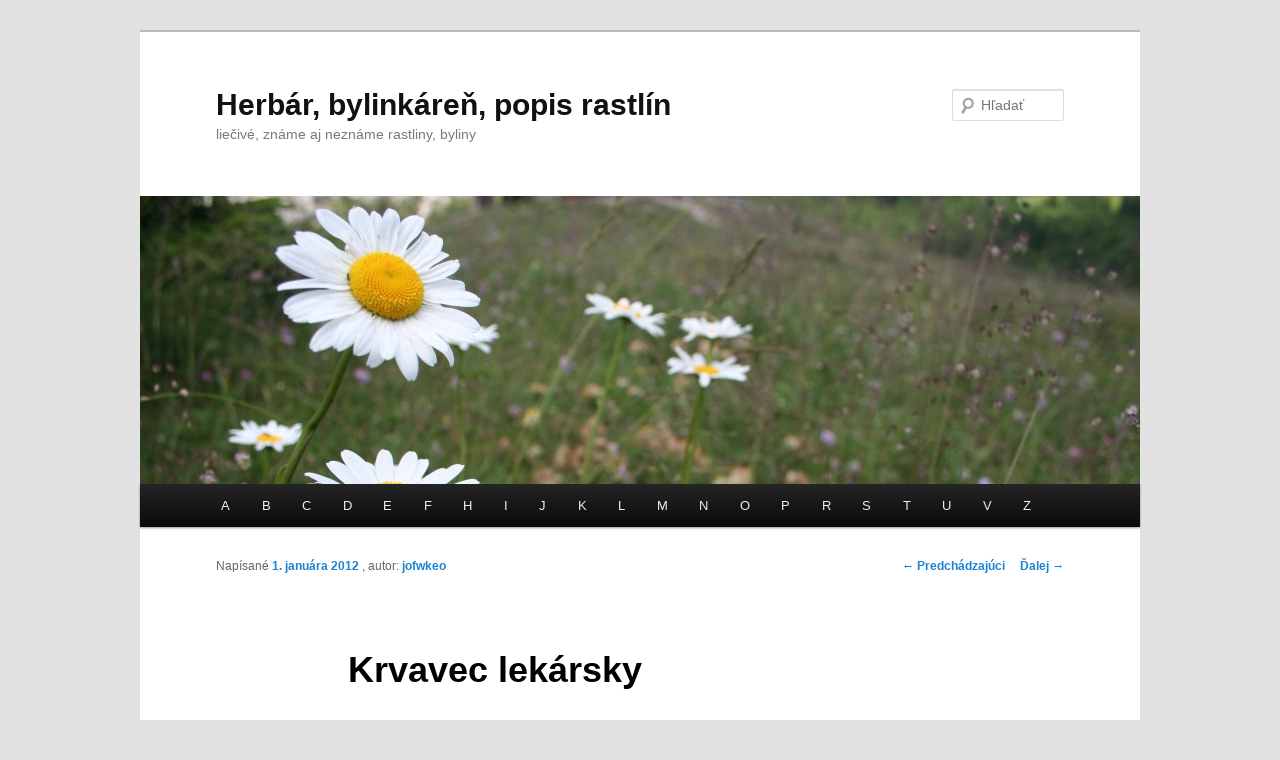

--- FILE ---
content_type: text/html; charset=UTF-8
request_url: http://herbar.albumy.biz/krvavec-lekarsky/
body_size: 8450
content:
<!DOCTYPE html>
<!--[if IE 6]>
<html id="ie6" lang="sk-SK">
<![endif]-->
<!--[if IE 7]>
<html id="ie7" lang="sk-SK">
<![endif]-->
<!--[if IE 8]>
<html id="ie8" lang="sk-SK">
<![endif]-->
<!--[if !(IE 6) & !(IE 7) & !(IE 8)]><!-->
<html lang="sk-SK">
<!--<![endif]-->
<head>
<meta charset="UTF-8" />
<meta name="viewport" content="width=device-width" />
<title>
Krvavec lekársky | Herbár, bylinkáreň, popis rastlín	</title>
<link rel="profile" href="https://gmpg.org/xfn/11" />
<link rel="stylesheet" type="text/css" media="all" href="http://herbar.albumy.biz/wp-content/themes/twentyeleven/style.css?ver=20231107" />
<link rel="pingback" href="http://herbar.albumy.biz/xmlrpc.php">
<!--[if lt IE 9]>
<script src="http://herbar.albumy.biz/wp-content/themes/twentyeleven/js/html5.js?ver=3.7.0" type="text/javascript"></script>
<![endif]-->
<meta name='robots' content='max-image-preview:large' />
<link rel="alternate" type="application/rss+xml" title="RSS kanál: Herbár, bylinkáreň, popis rastlín &raquo;" href="http://herbar.albumy.biz/feed/" />
<link rel="alternate" type="application/rss+xml" title="RSS kanál komentárov webu Herbár, bylinkáreň, popis rastlín &raquo;" href="http://herbar.albumy.biz/comments/feed/" />
<link rel="alternate" type="application/rss+xml" title="RSS kanál komentárov webu Herbár, bylinkáreň, popis rastlín &raquo; ku článku Krvavec lekársky" href="http://herbar.albumy.biz/krvavec-lekarsky/feed/" />
<script type="text/javascript">
/* <![CDATA[ */
window._wpemojiSettings = {"baseUrl":"https:\/\/s.w.org\/images\/core\/emoji\/15.0.3\/72x72\/","ext":".png","svgUrl":"https:\/\/s.w.org\/images\/core\/emoji\/15.0.3\/svg\/","svgExt":".svg","source":{"concatemoji":"http:\/\/herbar.albumy.biz\/wp-includes\/js\/wp-emoji-release.min.js?ver=6.6.4"}};
/*! This file is auto-generated */
!function(i,n){var o,s,e;function c(e){try{var t={supportTests:e,timestamp:(new Date).valueOf()};sessionStorage.setItem(o,JSON.stringify(t))}catch(e){}}function p(e,t,n){e.clearRect(0,0,e.canvas.width,e.canvas.height),e.fillText(t,0,0);var t=new Uint32Array(e.getImageData(0,0,e.canvas.width,e.canvas.height).data),r=(e.clearRect(0,0,e.canvas.width,e.canvas.height),e.fillText(n,0,0),new Uint32Array(e.getImageData(0,0,e.canvas.width,e.canvas.height).data));return t.every(function(e,t){return e===r[t]})}function u(e,t,n){switch(t){case"flag":return n(e,"\ud83c\udff3\ufe0f\u200d\u26a7\ufe0f","\ud83c\udff3\ufe0f\u200b\u26a7\ufe0f")?!1:!n(e,"\ud83c\uddfa\ud83c\uddf3","\ud83c\uddfa\u200b\ud83c\uddf3")&&!n(e,"\ud83c\udff4\udb40\udc67\udb40\udc62\udb40\udc65\udb40\udc6e\udb40\udc67\udb40\udc7f","\ud83c\udff4\u200b\udb40\udc67\u200b\udb40\udc62\u200b\udb40\udc65\u200b\udb40\udc6e\u200b\udb40\udc67\u200b\udb40\udc7f");case"emoji":return!n(e,"\ud83d\udc26\u200d\u2b1b","\ud83d\udc26\u200b\u2b1b")}return!1}function f(e,t,n){var r="undefined"!=typeof WorkerGlobalScope&&self instanceof WorkerGlobalScope?new OffscreenCanvas(300,150):i.createElement("canvas"),a=r.getContext("2d",{willReadFrequently:!0}),o=(a.textBaseline="top",a.font="600 32px Arial",{});return e.forEach(function(e){o[e]=t(a,e,n)}),o}function t(e){var t=i.createElement("script");t.src=e,t.defer=!0,i.head.appendChild(t)}"undefined"!=typeof Promise&&(o="wpEmojiSettingsSupports",s=["flag","emoji"],n.supports={everything:!0,everythingExceptFlag:!0},e=new Promise(function(e){i.addEventListener("DOMContentLoaded",e,{once:!0})}),new Promise(function(t){var n=function(){try{var e=JSON.parse(sessionStorage.getItem(o));if("object"==typeof e&&"number"==typeof e.timestamp&&(new Date).valueOf()<e.timestamp+604800&&"object"==typeof e.supportTests)return e.supportTests}catch(e){}return null}();if(!n){if("undefined"!=typeof Worker&&"undefined"!=typeof OffscreenCanvas&&"undefined"!=typeof URL&&URL.createObjectURL&&"undefined"!=typeof Blob)try{var e="postMessage("+f.toString()+"("+[JSON.stringify(s),u.toString(),p.toString()].join(",")+"));",r=new Blob([e],{type:"text/javascript"}),a=new Worker(URL.createObjectURL(r),{name:"wpTestEmojiSupports"});return void(a.onmessage=function(e){c(n=e.data),a.terminate(),t(n)})}catch(e){}c(n=f(s,u,p))}t(n)}).then(function(e){for(var t in e)n.supports[t]=e[t],n.supports.everything=n.supports.everything&&n.supports[t],"flag"!==t&&(n.supports.everythingExceptFlag=n.supports.everythingExceptFlag&&n.supports[t]);n.supports.everythingExceptFlag=n.supports.everythingExceptFlag&&!n.supports.flag,n.DOMReady=!1,n.readyCallback=function(){n.DOMReady=!0}}).then(function(){return e}).then(function(){var e;n.supports.everything||(n.readyCallback(),(e=n.source||{}).concatemoji?t(e.concatemoji):e.wpemoji&&e.twemoji&&(t(e.twemoji),t(e.wpemoji)))}))}((window,document),window._wpemojiSettings);
/* ]]> */
</script>
<style id='wp-emoji-styles-inline-css' type='text/css'>

	img.wp-smiley, img.emoji {
		display: inline !important;
		border: none !important;
		box-shadow: none !important;
		height: 1em !important;
		width: 1em !important;
		margin: 0 0.07em !important;
		vertical-align: -0.1em !important;
		background: none !important;
		padding: 0 !important;
	}
</style>
<link rel='stylesheet' id='wp-block-library-css' href='http://herbar.albumy.biz/wp-includes/css/dist/block-library/style.min.css?ver=6.6.4' type='text/css' media='all' />
<style id='wp-block-library-theme-inline-css' type='text/css'>
.wp-block-audio :where(figcaption){color:#555;font-size:13px;text-align:center}.is-dark-theme .wp-block-audio :where(figcaption){color:#ffffffa6}.wp-block-audio{margin:0 0 1em}.wp-block-code{border:1px solid #ccc;border-radius:4px;font-family:Menlo,Consolas,monaco,monospace;padding:.8em 1em}.wp-block-embed :where(figcaption){color:#555;font-size:13px;text-align:center}.is-dark-theme .wp-block-embed :where(figcaption){color:#ffffffa6}.wp-block-embed{margin:0 0 1em}.blocks-gallery-caption{color:#555;font-size:13px;text-align:center}.is-dark-theme .blocks-gallery-caption{color:#ffffffa6}:root :where(.wp-block-image figcaption){color:#555;font-size:13px;text-align:center}.is-dark-theme :root :where(.wp-block-image figcaption){color:#ffffffa6}.wp-block-image{margin:0 0 1em}.wp-block-pullquote{border-bottom:4px solid;border-top:4px solid;color:currentColor;margin-bottom:1.75em}.wp-block-pullquote cite,.wp-block-pullquote footer,.wp-block-pullquote__citation{color:currentColor;font-size:.8125em;font-style:normal;text-transform:uppercase}.wp-block-quote{border-left:.25em solid;margin:0 0 1.75em;padding-left:1em}.wp-block-quote cite,.wp-block-quote footer{color:currentColor;font-size:.8125em;font-style:normal;position:relative}.wp-block-quote.has-text-align-right{border-left:none;border-right:.25em solid;padding-left:0;padding-right:1em}.wp-block-quote.has-text-align-center{border:none;padding-left:0}.wp-block-quote.is-large,.wp-block-quote.is-style-large,.wp-block-quote.is-style-plain{border:none}.wp-block-search .wp-block-search__label{font-weight:700}.wp-block-search__button{border:1px solid #ccc;padding:.375em .625em}:where(.wp-block-group.has-background){padding:1.25em 2.375em}.wp-block-separator.has-css-opacity{opacity:.4}.wp-block-separator{border:none;border-bottom:2px solid;margin-left:auto;margin-right:auto}.wp-block-separator.has-alpha-channel-opacity{opacity:1}.wp-block-separator:not(.is-style-wide):not(.is-style-dots){width:100px}.wp-block-separator.has-background:not(.is-style-dots){border-bottom:none;height:1px}.wp-block-separator.has-background:not(.is-style-wide):not(.is-style-dots){height:2px}.wp-block-table{margin:0 0 1em}.wp-block-table td,.wp-block-table th{word-break:normal}.wp-block-table :where(figcaption){color:#555;font-size:13px;text-align:center}.is-dark-theme .wp-block-table :where(figcaption){color:#ffffffa6}.wp-block-video :where(figcaption){color:#555;font-size:13px;text-align:center}.is-dark-theme .wp-block-video :where(figcaption){color:#ffffffa6}.wp-block-video{margin:0 0 1em}:root :where(.wp-block-template-part.has-background){margin-bottom:0;margin-top:0;padding:1.25em 2.375em}
</style>
<style id='classic-theme-styles-inline-css' type='text/css'>
/*! This file is auto-generated */
.wp-block-button__link{color:#fff;background-color:#32373c;border-radius:9999px;box-shadow:none;text-decoration:none;padding:calc(.667em + 2px) calc(1.333em + 2px);font-size:1.125em}.wp-block-file__button{background:#32373c;color:#fff;text-decoration:none}
</style>
<style id='global-styles-inline-css' type='text/css'>
:root{--wp--preset--aspect-ratio--square: 1;--wp--preset--aspect-ratio--4-3: 4/3;--wp--preset--aspect-ratio--3-4: 3/4;--wp--preset--aspect-ratio--3-2: 3/2;--wp--preset--aspect-ratio--2-3: 2/3;--wp--preset--aspect-ratio--16-9: 16/9;--wp--preset--aspect-ratio--9-16: 9/16;--wp--preset--color--black: #000;--wp--preset--color--cyan-bluish-gray: #abb8c3;--wp--preset--color--white: #fff;--wp--preset--color--pale-pink: #f78da7;--wp--preset--color--vivid-red: #cf2e2e;--wp--preset--color--luminous-vivid-orange: #ff6900;--wp--preset--color--luminous-vivid-amber: #fcb900;--wp--preset--color--light-green-cyan: #7bdcb5;--wp--preset--color--vivid-green-cyan: #00d084;--wp--preset--color--pale-cyan-blue: #8ed1fc;--wp--preset--color--vivid-cyan-blue: #0693e3;--wp--preset--color--vivid-purple: #9b51e0;--wp--preset--color--blue: #1982d1;--wp--preset--color--dark-gray: #373737;--wp--preset--color--medium-gray: #666;--wp--preset--color--light-gray: #e2e2e2;--wp--preset--gradient--vivid-cyan-blue-to-vivid-purple: linear-gradient(135deg,rgba(6,147,227,1) 0%,rgb(155,81,224) 100%);--wp--preset--gradient--light-green-cyan-to-vivid-green-cyan: linear-gradient(135deg,rgb(122,220,180) 0%,rgb(0,208,130) 100%);--wp--preset--gradient--luminous-vivid-amber-to-luminous-vivid-orange: linear-gradient(135deg,rgba(252,185,0,1) 0%,rgba(255,105,0,1) 100%);--wp--preset--gradient--luminous-vivid-orange-to-vivid-red: linear-gradient(135deg,rgba(255,105,0,1) 0%,rgb(207,46,46) 100%);--wp--preset--gradient--very-light-gray-to-cyan-bluish-gray: linear-gradient(135deg,rgb(238,238,238) 0%,rgb(169,184,195) 100%);--wp--preset--gradient--cool-to-warm-spectrum: linear-gradient(135deg,rgb(74,234,220) 0%,rgb(151,120,209) 20%,rgb(207,42,186) 40%,rgb(238,44,130) 60%,rgb(251,105,98) 80%,rgb(254,248,76) 100%);--wp--preset--gradient--blush-light-purple: linear-gradient(135deg,rgb(255,206,236) 0%,rgb(152,150,240) 100%);--wp--preset--gradient--blush-bordeaux: linear-gradient(135deg,rgb(254,205,165) 0%,rgb(254,45,45) 50%,rgb(107,0,62) 100%);--wp--preset--gradient--luminous-dusk: linear-gradient(135deg,rgb(255,203,112) 0%,rgb(199,81,192) 50%,rgb(65,88,208) 100%);--wp--preset--gradient--pale-ocean: linear-gradient(135deg,rgb(255,245,203) 0%,rgb(182,227,212) 50%,rgb(51,167,181) 100%);--wp--preset--gradient--electric-grass: linear-gradient(135deg,rgb(202,248,128) 0%,rgb(113,206,126) 100%);--wp--preset--gradient--midnight: linear-gradient(135deg,rgb(2,3,129) 0%,rgb(40,116,252) 100%);--wp--preset--font-size--small: 13px;--wp--preset--font-size--medium: 20px;--wp--preset--font-size--large: 36px;--wp--preset--font-size--x-large: 42px;--wp--preset--spacing--20: 0.44rem;--wp--preset--spacing--30: 0.67rem;--wp--preset--spacing--40: 1rem;--wp--preset--spacing--50: 1.5rem;--wp--preset--spacing--60: 2.25rem;--wp--preset--spacing--70: 3.38rem;--wp--preset--spacing--80: 5.06rem;--wp--preset--shadow--natural: 6px 6px 9px rgba(0, 0, 0, 0.2);--wp--preset--shadow--deep: 12px 12px 50px rgba(0, 0, 0, 0.4);--wp--preset--shadow--sharp: 6px 6px 0px rgba(0, 0, 0, 0.2);--wp--preset--shadow--outlined: 6px 6px 0px -3px rgba(255, 255, 255, 1), 6px 6px rgba(0, 0, 0, 1);--wp--preset--shadow--crisp: 6px 6px 0px rgba(0, 0, 0, 1);}:where(.is-layout-flex){gap: 0.5em;}:where(.is-layout-grid){gap: 0.5em;}body .is-layout-flex{display: flex;}.is-layout-flex{flex-wrap: wrap;align-items: center;}.is-layout-flex > :is(*, div){margin: 0;}body .is-layout-grid{display: grid;}.is-layout-grid > :is(*, div){margin: 0;}:where(.wp-block-columns.is-layout-flex){gap: 2em;}:where(.wp-block-columns.is-layout-grid){gap: 2em;}:where(.wp-block-post-template.is-layout-flex){gap: 1.25em;}:where(.wp-block-post-template.is-layout-grid){gap: 1.25em;}.has-black-color{color: var(--wp--preset--color--black) !important;}.has-cyan-bluish-gray-color{color: var(--wp--preset--color--cyan-bluish-gray) !important;}.has-white-color{color: var(--wp--preset--color--white) !important;}.has-pale-pink-color{color: var(--wp--preset--color--pale-pink) !important;}.has-vivid-red-color{color: var(--wp--preset--color--vivid-red) !important;}.has-luminous-vivid-orange-color{color: var(--wp--preset--color--luminous-vivid-orange) !important;}.has-luminous-vivid-amber-color{color: var(--wp--preset--color--luminous-vivid-amber) !important;}.has-light-green-cyan-color{color: var(--wp--preset--color--light-green-cyan) !important;}.has-vivid-green-cyan-color{color: var(--wp--preset--color--vivid-green-cyan) !important;}.has-pale-cyan-blue-color{color: var(--wp--preset--color--pale-cyan-blue) !important;}.has-vivid-cyan-blue-color{color: var(--wp--preset--color--vivid-cyan-blue) !important;}.has-vivid-purple-color{color: var(--wp--preset--color--vivid-purple) !important;}.has-black-background-color{background-color: var(--wp--preset--color--black) !important;}.has-cyan-bluish-gray-background-color{background-color: var(--wp--preset--color--cyan-bluish-gray) !important;}.has-white-background-color{background-color: var(--wp--preset--color--white) !important;}.has-pale-pink-background-color{background-color: var(--wp--preset--color--pale-pink) !important;}.has-vivid-red-background-color{background-color: var(--wp--preset--color--vivid-red) !important;}.has-luminous-vivid-orange-background-color{background-color: var(--wp--preset--color--luminous-vivid-orange) !important;}.has-luminous-vivid-amber-background-color{background-color: var(--wp--preset--color--luminous-vivid-amber) !important;}.has-light-green-cyan-background-color{background-color: var(--wp--preset--color--light-green-cyan) !important;}.has-vivid-green-cyan-background-color{background-color: var(--wp--preset--color--vivid-green-cyan) !important;}.has-pale-cyan-blue-background-color{background-color: var(--wp--preset--color--pale-cyan-blue) !important;}.has-vivid-cyan-blue-background-color{background-color: var(--wp--preset--color--vivid-cyan-blue) !important;}.has-vivid-purple-background-color{background-color: var(--wp--preset--color--vivid-purple) !important;}.has-black-border-color{border-color: var(--wp--preset--color--black) !important;}.has-cyan-bluish-gray-border-color{border-color: var(--wp--preset--color--cyan-bluish-gray) !important;}.has-white-border-color{border-color: var(--wp--preset--color--white) !important;}.has-pale-pink-border-color{border-color: var(--wp--preset--color--pale-pink) !important;}.has-vivid-red-border-color{border-color: var(--wp--preset--color--vivid-red) !important;}.has-luminous-vivid-orange-border-color{border-color: var(--wp--preset--color--luminous-vivid-orange) !important;}.has-luminous-vivid-amber-border-color{border-color: var(--wp--preset--color--luminous-vivid-amber) !important;}.has-light-green-cyan-border-color{border-color: var(--wp--preset--color--light-green-cyan) !important;}.has-vivid-green-cyan-border-color{border-color: var(--wp--preset--color--vivid-green-cyan) !important;}.has-pale-cyan-blue-border-color{border-color: var(--wp--preset--color--pale-cyan-blue) !important;}.has-vivid-cyan-blue-border-color{border-color: var(--wp--preset--color--vivid-cyan-blue) !important;}.has-vivid-purple-border-color{border-color: var(--wp--preset--color--vivid-purple) !important;}.has-vivid-cyan-blue-to-vivid-purple-gradient-background{background: var(--wp--preset--gradient--vivid-cyan-blue-to-vivid-purple) !important;}.has-light-green-cyan-to-vivid-green-cyan-gradient-background{background: var(--wp--preset--gradient--light-green-cyan-to-vivid-green-cyan) !important;}.has-luminous-vivid-amber-to-luminous-vivid-orange-gradient-background{background: var(--wp--preset--gradient--luminous-vivid-amber-to-luminous-vivid-orange) !important;}.has-luminous-vivid-orange-to-vivid-red-gradient-background{background: var(--wp--preset--gradient--luminous-vivid-orange-to-vivid-red) !important;}.has-very-light-gray-to-cyan-bluish-gray-gradient-background{background: var(--wp--preset--gradient--very-light-gray-to-cyan-bluish-gray) !important;}.has-cool-to-warm-spectrum-gradient-background{background: var(--wp--preset--gradient--cool-to-warm-spectrum) !important;}.has-blush-light-purple-gradient-background{background: var(--wp--preset--gradient--blush-light-purple) !important;}.has-blush-bordeaux-gradient-background{background: var(--wp--preset--gradient--blush-bordeaux) !important;}.has-luminous-dusk-gradient-background{background: var(--wp--preset--gradient--luminous-dusk) !important;}.has-pale-ocean-gradient-background{background: var(--wp--preset--gradient--pale-ocean) !important;}.has-electric-grass-gradient-background{background: var(--wp--preset--gradient--electric-grass) !important;}.has-midnight-gradient-background{background: var(--wp--preset--gradient--midnight) !important;}.has-small-font-size{font-size: var(--wp--preset--font-size--small) !important;}.has-medium-font-size{font-size: var(--wp--preset--font-size--medium) !important;}.has-large-font-size{font-size: var(--wp--preset--font-size--large) !important;}.has-x-large-font-size{font-size: var(--wp--preset--font-size--x-large) !important;}
:where(.wp-block-post-template.is-layout-flex){gap: 1.25em;}:where(.wp-block-post-template.is-layout-grid){gap: 1.25em;}
:where(.wp-block-columns.is-layout-flex){gap: 2em;}:where(.wp-block-columns.is-layout-grid){gap: 2em;}
:root :where(.wp-block-pullquote){font-size: 1.5em;line-height: 1.6;}
</style>
<link rel='stylesheet' id='twentyeleven-block-style-css' href='http://herbar.albumy.biz/wp-content/themes/twentyeleven/blocks.css?ver=20230122' type='text/css' media='all' />
<link rel="https://api.w.org/" href="http://herbar.albumy.biz/wp-json/" /><link rel="alternate" title="JSON" type="application/json" href="http://herbar.albumy.biz/wp-json/wp/v2/posts/272" /><link rel="EditURI" type="application/rsd+xml" title="RSD" href="http://herbar.albumy.biz/xmlrpc.php?rsd" />
<meta name="generator" content="WordPress 6.6.4" />
<link rel="canonical" href="http://herbar.albumy.biz/krvavec-lekarsky/" />
<link rel='shortlink' href='http://herbar.albumy.biz/?p=272' />
<link rel="alternate" title="oEmbed (JSON)" type="application/json+oembed" href="http://herbar.albumy.biz/wp-json/oembed/1.0/embed?url=http%3A%2F%2Fherbar.albumy.biz%2Fkrvavec-lekarsky%2F" />
<link rel="alternate" title="oEmbed (XML)" type="text/xml+oembed" href="http://herbar.albumy.biz/wp-json/oembed/1.0/embed?url=http%3A%2F%2Fherbar.albumy.biz%2Fkrvavec-lekarsky%2F&#038;format=xml" />
</head>

<body class="post-template-default single single-post postid-272 single-format-standard wp-embed-responsive singular two-column right-sidebar">
<div class="skip-link"><a class="assistive-text" href="#content">Preskočiť na primárny obsah</a></div><div id="page" class="hfeed">
	<header id="branding">
			<hgroup>
				<h1 id="site-title"><span><a href="http://herbar.albumy.biz/" rel="home">Herbár, bylinkáreň, popis rastlín</a></span></h1>
				<h2 id="site-description">liečivé, známe aj neznáme rastliny, byliny</h2>
			</hgroup>

						<a href="http://herbar.albumy.biz/">
				<img src="http://herbar.albumy.biz/files/2011/11/cropped-IMG_0147.jpg" width="1000" height="288" alt="Herbár, bylinkáreň, popis rastlín" decoding="async" fetchpriority="high" />			</a>
			
									<form method="get" id="searchform" action="http://herbar.albumy.biz/">
		<label for="s" class="assistive-text">Hľadať</label>
		<input type="text" class="field" name="s" id="s" placeholder="Hľadať" />
		<input type="submit" class="submit" name="submit" id="searchsubmit" value="Hľadať" />
	</form>
			
			<nav id="access">
				<h3 class="assistive-text">Hlavné menu</h3>
				<div class="menu-abeceda-container"><ul id="menu-abeceda" class="menu"><li id="menu-item-558" class="menu-item menu-item-type-taxonomy menu-item-object-category menu-item-558"><a href="http://herbar.albumy.biz/category/a/">A</a></li>
<li id="menu-item-559" class="menu-item menu-item-type-taxonomy menu-item-object-category menu-item-559"><a href="http://herbar.albumy.biz/category/b/">B</a></li>
<li id="menu-item-560" class="menu-item menu-item-type-taxonomy menu-item-object-category menu-item-560"><a href="http://herbar.albumy.biz/category/c/">C</a></li>
<li id="menu-item-561" class="menu-item menu-item-type-taxonomy menu-item-object-category menu-item-561"><a href="http://herbar.albumy.biz/category/d/">D</a></li>
<li id="menu-item-562" class="menu-item menu-item-type-taxonomy menu-item-object-category menu-item-562"><a href="http://herbar.albumy.biz/category/e/">E</a></li>
<li id="menu-item-563" class="menu-item menu-item-type-taxonomy menu-item-object-category menu-item-563"><a href="http://herbar.albumy.biz/category/f/">F</a></li>
<li id="menu-item-565" class="menu-item menu-item-type-taxonomy menu-item-object-category menu-item-565"><a href="http://herbar.albumy.biz/category/h/">H</a></li>
<li id="menu-item-566" class="menu-item menu-item-type-taxonomy menu-item-object-category menu-item-566"><a href="http://herbar.albumy.biz/category/i/">I</a></li>
<li id="menu-item-567" class="menu-item menu-item-type-taxonomy menu-item-object-category menu-item-567"><a href="http://herbar.albumy.biz/category/j/">J</a></li>
<li id="menu-item-568" class="menu-item menu-item-type-taxonomy menu-item-object-category current-post-ancestor current-menu-parent current-post-parent menu-item-568"><a href="http://herbar.albumy.biz/category/k/">K</a></li>
<li id="menu-item-569" class="menu-item menu-item-type-taxonomy menu-item-object-category menu-item-569"><a href="http://herbar.albumy.biz/category/l/">L</a></li>
<li id="menu-item-570" class="menu-item menu-item-type-taxonomy menu-item-object-category menu-item-570"><a href="http://herbar.albumy.biz/category/m/">M</a></li>
<li id="menu-item-571" class="menu-item menu-item-type-taxonomy menu-item-object-category menu-item-571"><a href="http://herbar.albumy.biz/category/n/">N</a></li>
<li id="menu-item-572" class="menu-item menu-item-type-taxonomy menu-item-object-category menu-item-572"><a href="http://herbar.albumy.biz/category/o/">O</a></li>
<li id="menu-item-573" class="menu-item menu-item-type-taxonomy menu-item-object-category menu-item-573"><a href="http://herbar.albumy.biz/category/p/">P</a></li>
<li id="menu-item-574" class="menu-item menu-item-type-taxonomy menu-item-object-category menu-item-574"><a href="http://herbar.albumy.biz/category/r/">R</a></li>
<li id="menu-item-575" class="menu-item menu-item-type-taxonomy menu-item-object-category menu-item-575"><a href="http://herbar.albumy.biz/category/s/">S</a></li>
<li id="menu-item-576" class="menu-item menu-item-type-taxonomy menu-item-object-category menu-item-576"><a href="http://herbar.albumy.biz/category/t/">T</a></li>
<li id="menu-item-577" class="menu-item menu-item-type-taxonomy menu-item-object-category menu-item-577"><a href="http://herbar.albumy.biz/category/u/">U</a></li>
<li id="menu-item-578" class="menu-item menu-item-type-taxonomy menu-item-object-category menu-item-578"><a href="http://herbar.albumy.biz/category/v/">V</a></li>
<li id="menu-item-579" class="menu-item menu-item-type-taxonomy menu-item-object-category menu-item-579"><a href="http://herbar.albumy.biz/category/z/">Z</a></li>
</ul></div>			</nav><!-- #access -->
	</header><!-- #branding -->


	<div id="main">

		<div id="primary">
			<div id="content" role="main">

				
					<nav id="nav-single">
						<h3 class="assistive-text">Navigácia článkami</h3>
						<span class="nav-previous"><a href="http://herbar.albumy.biz/pakost-smradlavy/" rel="prev"><span class="meta-nav">&larr;</span> Predchádzajúci</a></span>
						<span class="nav-next"><a href="http://herbar.albumy.biz/tuzobnik-brestovy/" rel="next">Ďalej <span class="meta-nav">&rarr;</span></a></span>
					</nav><!-- #nav-single -->

					
<article id="post-272" class="post-272 post type-post status-publish format-standard hentry category-k">
	<header class="entry-header">
		<h1 class="entry-title">Krvavec lekársky</h1>

				<div class="entry-meta">
			<span class="sep">Napísané </span><a href="http://herbar.albumy.biz/krvavec-lekarsky/" title="12:53" rel="bookmark"><time class="entry-date" datetime="2012-01-01T12:53:41+00:00">1. januára 2012</time></a><span class="by-author"> <span class="sep">, autor: </span> <span class="author vcard"><a class="url fn n" href="http://herbar.albumy.biz/author/admin/" title="Zobraziť všetky články podľa jofwkeo" rel="author">jofwkeo</a></span></span>		</div><!-- .entry-meta -->
			</header><!-- .entry-header -->

	<div class="entry-content">
		<p style="text-align: center;">Krvavec lekársky — Krvavec toten<br />
ľudove krvavé korenie<br />
Sanguisorba officinalis L.<br />
Krvavec lekársky vyháňa z mohutného, trváceho podzemku až 1 m vysoké konáristé osi, zakončené ozdobnými tmavonachovými kvetnými hlávkami. Listy sú nepárno perovité, zložené zo štyroch až šiestich jariem s vajcovitými, ostro pílkovitými lístkami.<br />
HIávky sa skladajú z husto nakopených štvorpočetných kvietkov, ktoré majú štvorlistový, korunovito tmavo nachovo sfarbený kalich, 4 tyčinky s červenými peľnicami a v čiaške ukrytý piestik, ktorý dozrieva na nažku.<br />
Krvavec lekársky je úhľadná bylina našich vlhkých, najmä neodvodnených predhorských lúk, kde niekedy vytvára celé, zd&#8217;aleka nápadné porasty. Kvitne až v auguste a v septembri.<br />
Zbiera sa podzemok (Radix sanguisorbae). Vyrypáva sa z niekoľkoročných rastlín, zbaví sa koreňov, očistí a usuší.<br />
Obsahuje až 19 percent kyseliny trieslovej, saponín, sankvisorbín a i. Má zvieravé a sťahujúce účinky a utišuje krvácanie.<br />
Vo farmácii sa droga používa na prípravu róznych galeník (extrakty, tinktúry, odvary). Kedysi bola oficinálna.<br />
Ľud používal drogu ako močopudný a proti hlistam pôsobiaci prostriedok, najmä u koní. Niekedy sa za tým účelom zbiera celá vňať (Herba sanguisorbae), ktorá obsahuje mnoho trieslovín, horčinu.</p>
<div class="mceTemp mceIEcenter" style="text-align: center;">
<dl id="attachment_246" class="wp-caption aligncenter" style="width: 332px;">
<dt class="wp-caption-dt"><a href="http://herbar.albumy.biz/files/2011/12/krvavec-lekarsky.jpeg"><img decoding="async" class="size-full wp-image-246" title="krvavec-lekarsky" src="http://herbar.albumy.biz/files/2011/12/krvavec-lekarsky.jpeg" alt="" width="322" height="639" srcset="http://herbar.albumy.biz/files/2011/12/krvavec-lekarsky.jpeg 322w, http://herbar.albumy.biz/files/2011/12/krvavec-lekarsky-151x300.jpg 151w" sizes="(max-width: 322px) 100vw, 322px" /></a></dt>
<dd class="wp-caption-dd">krvavec lekársky</dd>
</dl>
</div>
			</div><!-- .entry-content -->

	<footer class="entry-meta">
		Príspevok bol vložený <a href="http://herbar.albumy.biz/category/k/" rel="category tag">K</a> by <a href="http://herbar.albumy.biz/author/admin/">jofwkeo</a>. Vytvorte záložku <a href="http://herbar.albumy.biz/krvavec-lekarsky/" title="Trvalý odkaz na Krvavec lekársky" rel="bookmark">trvalého odkazu</a>.
		
			</footer><!-- .entry-meta -->
</article><!-- #post-272 -->

						<div id="comments">
	
	
	
		<div id="respond" class="comment-respond">
		<h3 id="reply-title" class="comment-reply-title">Pridaj komentár <small><a rel="nofollow" id="cancel-comment-reply-link" href="/krvavec-lekarsky/#respond" style="display:none;">Zrušiť odpoveď</a></small></h3><form action="http://herbar.albumy.biz/wp-comments-post.php" method="post" id="commentform" class="comment-form"><p class="comment-notes"><span id="email-notes">Vaša e-mailová adresa nebude zverejnená.</span> <span class="required-field-message">Vyžadované polia sú označené <span class="required">*</span></span></p><p class="comment-form-comment"><label for="comment">Komentár <span class="required">*</span></label> <textarea autocomplete="new-password"  id="gbb0c89569"  name="gbb0c89569"   cols="45" rows="8" maxlength="65525" required="required"></textarea><textarea id="comment" aria-label="hp-comment" aria-hidden="true" name="comment" autocomplete="new-password" style="padding:0 !important;clip:rect(1px, 1px, 1px, 1px) !important;position:absolute !important;white-space:nowrap !important;height:1px !important;width:1px !important;overflow:hidden !important;" tabindex="-1"></textarea><script data-noptimize>document.getElementById("comment").setAttribute( "id", "a0a17fbac2ee06bbc7ba24b8c95720e7" );document.getElementById("gbb0c89569").setAttribute( "id", "comment" );</script></p><p class="comment-form-author"><label for="author">Meno <span class="required">*</span></label> <input id="author" name="author" type="text" value="" size="30" maxlength="245" autocomplete="name" required="required" /></p>
<p class="comment-form-email"><label for="email">E-mail <span class="required">*</span></label> <input id="email" name="email" type="text" value="" size="30" maxlength="100" aria-describedby="email-notes" autocomplete="email" required="required" /></p>
<p class="comment-form-url"><label for="url">Adresa webu</label> <input id="url" name="url" type="text" value="" size="30" maxlength="200" autocomplete="url" /></p>
<p class="comment-form-cookies-consent"><input id="wp-comment-cookies-consent" name="wp-comment-cookies-consent" type="checkbox" value="yes" /> <label for="wp-comment-cookies-consent">Uložiť moje meno, e-mail a webovú stránku v tomto prehliadači pre moje budúce komentáre.</label></p>
<p class="form-submit"><input name="submit" type="submit" id="submit" class="submit" value="Pridať komentár" /> <input type='hidden' name='comment_post_ID' value='272' id='comment_post_ID' />
<input type='hidden' name='comment_parent' id='comment_parent' value='0' />
</p></form>	</div><!-- #respond -->
	
</div><!-- #comments -->

				
			</div><!-- #content -->
		</div><!-- #primary -->


	</div><!-- #main -->

	<footer id="colophon">

			

			<div id="site-generator">
												<a href="https://sk.wordpress.org/" class="imprint" title="Sémantická osobná publikačná platforma">
					Hrdo poháňa WordPress				</a>
			</div>
	</footer><!-- #colophon -->
</div><!-- #page -->

<script type="text/javascript" src="http://herbar.albumy.biz/wp-includes/js/comment-reply.min.js?ver=6.6.4" id="comment-reply-js" async="async" data-wp-strategy="async"></script>

</body>
</html>
